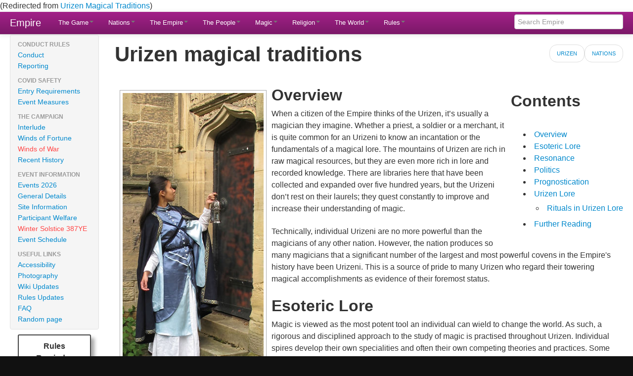

--- FILE ---
content_type: text/html; charset=UTF-8
request_url: https://www.profounddecisions.co.uk/empire-wiki/Urizen_Magical_Traditions
body_size: 51097
content:
<!DOCTYPE html>
<html class="client-nojs" lang="en" dir="ltr">
<head>
<meta charset="UTF-8"/>
<title>Urizen magical traditions - Empire</title>
<script>document.documentElement.className="client-js";RLCONF={"wgBreakFrames":false,"wgSeparatorTransformTable":["",""],"wgDigitTransformTable":["",""],"wgDefaultDateFormat":"dmy","wgMonthNames":["","January","February","March","April","May","June","July","August","September","October","November","December"],"wgRequestId":"00d839fe11c5c9c0877eaef8","wgCSPNonce":false,"wgCanonicalNamespace":"","wgCanonicalSpecialPageName":false,"wgNamespaceNumber":0,"wgPageName":"Urizen_magical_traditions","wgTitle":"Urizen magical traditions","wgCurRevisionId":131840,"wgRevisionId":131840,"wgArticleId":512,"wgIsArticle":true,"wgIsRedirect":false,"wgAction":"view","wgUserName":null,"wgUserGroups":["*"],"wgCategories":["Urizen","Nations"],"wgPageContentLanguage":"en","wgPageContentModel":"wikitext","wgRelevantPageName":"Urizen_magical_traditions","wgRelevantArticleId":512,"wgIsProbablyEditable":false,"wgRelevantPageIsProbablyEditable":false,"wgRestrictionEdit":[],"wgRestrictionMove":[],"wgRedirectedFrom":
"Urizen_Magical_Traditions","wgInternalRedirectTargetUrl":"/empire-wiki/Urizen_magical_traditions"};RLSTATE={"site.styles":"ready","user.styles":"ready","user":"ready","user.options":"loading","skins.imperialwizard.styles":"ready","jquery.tablesorter.styles":"ready","jquery.makeCollapsible.styles":"ready"};RLPAGEMODULES=["mediawiki.action.view.redirect","site","mediawiki.page.ready","jquery.tablesorter","jquery.makeCollapsible","mediawiki.toc","skins.imperialwizard.scripts"];</script>
<script>(RLQ=window.RLQ||[]).push(function(){mw.loader.implement("user.options@12s5i",function($,jQuery,require,module){mw.user.tokens.set({"patrolToken":"+\\","watchToken":"+\\","csrfToken":"+\\"});});});</script>
<link rel="stylesheet" href="/mediawiki-public/load.php?lang=en&amp;modules=jquery.makeCollapsible.styles%7Cjquery.tablesorter.styles%7Cskins.imperialwizard.styles&amp;only=styles"/>
<script async="" src="/mediawiki-public/load.php?lang=en&amp;modules=startup&amp;only=scripts&amp;raw=1"></script>
<meta name="ResourceLoaderDynamicStyles" content=""/>
<link rel="stylesheet" href="/mediawiki-public/load.php?lang=en&amp;modules=site.styles&amp;only=styles"/>
<meta name="generator" content="MediaWiki 1.39.6"/>
<meta name="format-detection" content="telephone=no"/>
<meta name="viewport" content="width=1000"/>
<link rel="icon" href="/favicon.ico"/>
<link rel="search" type="application/opensearchdescription+xml" href="/mediawiki-public/opensearch_desc.php" title="Empire (en)"/>
<link rel="EditURI" type="application/rsd+xml" href="https://www.profounddecisions.co.uk/mediawiki-public/api.php?action=rsd"/>
<link rel="alternate" type="application/atom+xml" title="Empire Atom feed" href="/mediawiki-public/index.php?title=Special:RecentChanges&amp;feed=atom"/>
<link rel="canonical" href="https://www.profounddecisions.co.uk/empire-wiki/Urizen_magical_traditions"/>
</head>
<body class="mediawiki ltr sitedir-ltr mw-hide-empty-elt ns-0 ns-subject page-Urizen_magical_traditions rootpage-Urizen_magical_traditions skin-ImperialWizard action-view"><span class="mw-redirectedfrom">(Redirected from <a href="/mediawiki-public/index.php?title=Urizen_Magical_Traditions&amp;redirect=no" class="mw-redirect" title="Urizen Magical Traditions">Urizen Magical Traditions</a>)</span><div class="navbar navbar-fixed-top"><div class="navbar-inner"><div class="container-fluid"><a class="btn btn-navbar" data-toggle="collapse" data-target=".nav-collapse"><i class="icon-search icon-white"></i></a><a class="brand" href="/empire-wiki/Main_Page">Empire</a><div class="nav-collapse"><form class="pull-right navbar-search" action="/mediawiki-public/index.php" id="searchform"><input type="hidden" value="Special:Search" name="title"/><input type="search" name="search" placeholder="Search Empire" aria-label="Search Empire" autocapitalize="sentences" title="Search Empire [f]" accesskey="f" id="searchInput"/></form><ul class="nav"><li class="dropdown"><a href="#" class="dropdown-toggle" data-toggle="dropdown">The Game<b class="caret"></b></a><ul class="dropdown-menu"><li><a href="/empire-wiki/Live_roleplaying">What is Live Roleplaying?</a><li class="divider"> </li><li class="nav-header">About Empire </li><li><a href="/empire-wiki/The_game">The Game</a><li><a href="/empire-wiki/Costume">Costume</a><li><a href="/empire-wiki/Children">Children</a><li><a href="/empire-wiki/Glossary">Glossary</a><li class="divider"> </li><li class="nav-header">Events </li><li><a href="/empire-wiki/Events">Event List</a><li><a href="/empire-wiki/Steeplechase_LRP_Centre">Event Site</a><li><a href="/empire-wiki/Event_information">Standard Event Details</a><li><a href="/empire-wiki/Sanctioned_events">Sanctioned Events</a><li><a href="/empire-wiki/Accessibility">Accessibility</a><li class="divider"> </li><li class="nav-header">Contact Details </li><li><a href="/empire-wiki/Contact_Profound_Decisions">Contact Us</a><li><a href="/empire-wiki/Feedback">Feedback</a><li><a href="/empire-wiki/Online">Online</a><li><a href="/empire-wiki/Forums_%26_Facebook">Forums & Facebook</a><li class="divider"> </li><li class="nav-header">Crew </li><li><a href="/empire-wiki/Crewing">Crewing</a></ul></li><li class="dropdown"><a href="#" class="dropdown-toggle" data-toggle="dropdown">Nations<b class="caret"></b></a><ul class="dropdown-menu"><li><a href="/empire-wiki/Nation_overview">Overview</a><li class="divider"> </li><li><a href="/empire-wiki/The_Brass_Coast">The Brass Coast</a><li><a href="/empire-wiki/Dawn">Dawn</a><li><a href="/empire-wiki/Highguard">Highguard</a><li><a href="/empire-wiki/Imperial_Orcs">Imperial Orcs</a><li><a href="/empire-wiki/The_League">The League</a><li><a href="/empire-wiki/The_Marches">The Marches</a><li><a href="/empire-wiki/Navarr">Navarr</a><li><a href="/empire-wiki/Urizen">Urizen</a><li><a href="/empire-wiki/Varushka">Varushka</a><li><a href="/empire-wiki/Wintermark">Wintermark</a><li class="divider"> </li><li><a href="/empire-wiki/Nationality">Nationality</a><li><a href="/empire-wiki/Music">Music</a><li class="divider"> </li><li><a href="/empire-wiki/Nation_FAQ">FAQ</a></ul></li><li class="dropdown"><a href="#" class="dropdown-toggle" data-toggle="dropdown">The Empire<b class="caret"></b></a><ul class="dropdown-menu"><li><a href="/empire-wiki/Empire_overview">Overview</a><li class="divider"> </li><li class="nav-header">Imperial Structures </li><li><a href="/empire-wiki/Senate">The Senate</a><li><a href="/empire-wiki/Synod">The Synod</a><li><a href="/empire-wiki/Military_Council">The Military Council</a><li><a href="/empire-wiki/Conclave">The Conclave</a><li><a href="/empire-wiki/Bourse">The Bourse</a><li class="divider"> </li><li><a href="/empire-wiki/The_Throne">The Throne</a><li class="divider"> </li><li><a href="/empire-wiki/The_Academy">The Academy</a><li><a href="/empire-wiki/Imperial_sodality">Imperial Sodalities</a><li class="divider"> </li><li><a href="/empire-wiki/Imperial_law">Imperial Law</a><li><a href="/empire-wiki/Imperial_history">Imperial History</a><li><a href="/empire-wiki/Imperial_elections">Imperial Elections</a><li><a href="/empire-wiki/Recent_history">Recent History</a><li class="divider"> </li><li><a href="/empire-wiki/Sentinel_Gate">The Sentinel Gate</a></ul></li><li class="dropdown"><a href="#" class="dropdown-toggle" data-toggle="dropdown">The People<b class="caret"></b></a><ul class="dropdown-menu"><li class="nav-header">Species </li><li><a href="/empire-wiki/Orc">Orc</a><li class="divider"> </li><li class="nav-header">Lineage</li><li><a href="/empire-wiki/Lineage">Overview</a><li><a href="/empire-wiki/Briar">Briar</a><li><a href="/empire-wiki/Cambion">Cambion</a><li><a href="/empire-wiki/Changeling">Changeling</a><li><a href="/empire-wiki/Draughir">Draughir</a><li><a href="/empire-wiki/Merrow">Merrow</a><li><a href="/empire-wiki/Naga">Naga</a><li class="divider"> </li><li><a href="/empire-wiki/Lineage_and_species_FAQ">FAQ</a></ul></li><li class="dropdown"><a href="#" class="dropdown-toggle" data-toggle="dropdown">Magic<b class="caret"></b></a><ul class="dropdown-menu"><li class="nav-header">Rules </li><li><a href="/empire-wiki/Magical_skills">Magical Skills</a><li><a href="/empire-wiki/Spellcasting">Spellcasting</a><li><a href="/empire-wiki/Rituals">Rituals</a><li><a href="/empire-wiki/Magic_items">Magic Items</a><li><a href="/empire-wiki/Potion">Herbs & Potions</a><li class="divider"> </li><li class="nav-header">Imperial Magic </li><li><a href="/empire-wiki/Ritual_theory">Ritual Theory</a><li><a href="/empire-wiki/Magical_tradition">Magical Traditions</a><li><a href="/empire-wiki/Hearth_magic">Hearth Magic</a></ul></li><li class="dropdown"><a href="#" class="dropdown-toggle" data-toggle="dropdown">Religion<b class="caret"></b></a><ul class="dropdown-menu"><li><a href="/empire-wiki/The_Way">Overview</a><li class="divider"> </li><li class="nav-header">Rules </li><li><a href="/empire-wiki/Religious_skills">Religious Skills</a><li><a href="/empire-wiki/Aura">Aura</a><li><a href="/empire-wiki/Liao">Liao</a><li class="divider"> </li><li class="nav-header">The Seven Virtues </li><li><a href="/empire-wiki/Ambition">Ambition</a><li><a href="/empire-wiki/Courage">Courage</a><li><a href="/empire-wiki/Loyalty">Loyalty</a><li><a href="/empire-wiki/Pride">Pride</a><li><a href="/empire-wiki/Prosperity">Prosperity</a><li><a href="/empire-wiki/Vigilance">Vigilance</a><li><a href="/empire-wiki/Wisdom">Wisdom</a><li class="divider"> </li><li><a href="/empire-wiki/Imperial_Theology">Imperial Theology</a></ul></li><li class="dropdown"><a href="#" class="dropdown-toggle" data-toggle="dropdown">The World<b class="caret"></b></a><ul class="dropdown-menu"><li><a href="/empire-wiki/Maps">Maps</a><li><a href="/empire-wiki/Gazetteer">Gazetteer</a><li class="divider"> </li><li class="nav-header">Cosmology </li><li><a href="/empire-wiki/Eternal">Eternals</a><li><a href="/empire-wiki/Realm">Realms</a><li><a href="/empire-wiki/Regio">Regio</a><li class="divider"> </li><li><a href="/empire-wiki/Barbarian">Barbarians</a><li><a href="/empire-wiki/Foreign_nations">Foreign Nations</a><li class="divider"> </li><li><a href="/empire-wiki/Languages">Languages</a><li class="divider"> </li><li><a href="/empire-wiki/Setting_FAQ">Setting FAQ</a></ul></li><li class="dropdown"><a href="#" class="dropdown-toggle" data-toggle="dropdown">Rules<b class="caret"></b></a><ul class="dropdown-menu"><li class="nav-header">General Rules </li><li><a href="/empire-wiki/Characters">Characters</a><li><a href="/empire-wiki/Playing_the_game">Playing the Game</a><li><a href="/empire-wiki/Referee">Referees & GOD</a><li><a href="/empire-wiki/Safety_overview">Safety</a><li><a href="/empire-wiki/Conduct">Conduct</a><li><a href="/empire-wiki/Downtime">Downtime</a><li class="divider"> </li><li class="nav-header">Core Rules </li><li><a href="/empire-wiki/Combat">Combat</a><li><a href="/empire-wiki/Calls">Calls</a><li><a href="/empire-wiki/Weapons_%26_armour">Weapons & Armour</a><li><a href="/empire-wiki/Magic">Magic</a><li><a href="/empire-wiki/Game_items">Game Items</a><li><a href="/empire-wiki/Stealing">Stealing</a><li><a href="/empire-wiki/Roleplaying_effects">Roleplaying Effects</a><li class="divider"> </li><li class="nav-header">Character Creation </li><li><a href="/empire-wiki/Background">Backgrounds</a><li><a href="/empire-wiki/Skills">Skills</a><li><a href="/empire-wiki/Bands">Bands</a><li><a href="/empire-wiki/Resource">Resource</a><li class="divider"> </li><li class="nav-header">Battles & Monstering </li><li><a href="/empire-wiki/Battles">Battles</a><li><a href="/empire-wiki/Monstering">Monstering</a><li><a href="/empire-wiki/Playing_a_barbarian">Playing a Barbarian</a><li class="divider"> </li><li><a href="/empire-wiki/Rules_update_2026">Rules Update</a><li><a href="/empire-wiki/General_FAQ">FAQ</a></ul></li></ul></div></div></div></div><div id="article" class="container-fluid"><div class="row-fluid"><div id="leftbar" class="span2"><div class="well sidebar-nav"><div class="mw-parser-output"><ul class="nav nav-list">
  <li class="nav-header">Conduct Rules</li>
  <li><a href="/empire-wiki/Conduct" title="Conduct">Conduct</a></li>
  <li><a href="/empire-wiki/Reporting_a_conduct_problem" title="Reporting a conduct problem">Reporting</a></li>
  <li class="nav-header">COVID Safety</li>
  <li><a href="/empire-wiki/Entry_requirements" title="Entry requirements">Entry Requirements</a></li>
  <li><a href="/empire-wiki/COVID_safety" title="COVID safety">Event Measures</a></li>
  <li class="nav-header">The Campaign</li>
  <li><a href="/empire-wiki/387YE_Winter_Solstice_interlude" title="387YE Winter Solstice interlude">Interlude</a></li>
  <li><a href="/empire-wiki/387YE_Winter_Solstice_winds_of_fortune" title="387YE Winter Solstice winds of fortune">Winds of Fortune</a></li>
  <li><a href="/mediawiki-public/index.php?title=387YE_Winter_Solstice_winds_of_war&amp;action=edit&amp;redlink=1" class="new" title="387YE Winter Solstice winds of war (page does not exist)">Winds of War</a></li>
  <li><a href="/empire-wiki/Recent_history" title="Recent history">Recent History</a></li>
  <li class="nav-header">Event Information</li>
  <li><a href="/empire-wiki/Events" title="Events">Events 2026</a></li>
  <li><a href="/empire-wiki/Event_information" title="Event information">General Details</a></li>
  <li><a href="/empire-wiki/Steeplechase_LRP_Centre" title="Steeplechase LRP Centre">Site Information</a></li>
 <li><a href="/empire-wiki/Participant_welfare" title="Participant welfare">Participant Welfare</a></li>
 <li><a href="/mediawiki-public/index.php?title=Winter_Solstice_2026&amp;action=edit&amp;redlink=1" class="new" title="Winter Solstice 2026 (page does not exist)">Winter Solstice 387YE</a></li>
  <li><a href="/empire-wiki/Event_schedule" class="mw-redirect" title="Event schedule">Event Schedule</a></li>
  <li class="nav-header">Useful Links</li>
  <li><a href="/empire-wiki/Accessibility" title="Accessibility">Accessibility</a></li>
  <li><a href="/empire-wiki/Photography" title="Photography">Photography</a></li>
  <li><a href="/empire-wiki/Wiki_Updates" title="Wiki Updates">Wiki Updates</a></li>
  <li><a href="/empire-wiki/Rules_update_2025" title="Rules update 2025">Rules Updates</a></li>
  <li><a href="/empire-wiki/General_FAQ" title="General FAQ">FAQ</a></li>
<li><a href="/empire-wiki/Special:Random" title="Special:Random">Random page</a></li>
</ul>
<div style="float:right; width: 100%; clear: right;"><div class="center" style="width: auto; margin-left: auto; margin-right: auto;">
<div class="box"><div class="box-inner"><b>Rules Reminder</b><br />You must avoid hitting the groin, neck, or head. See the <a href="/empire-wiki/Event_safety" title="Event safety">event safety</a> page for more information.<br /><small><a href="/empire-wiki/Rules_reminder" title="Rules reminder">Previous rules reminders</a></small></div></div></div></div></div></div></div><div class="span10"><div id="pageCategories"><ul class="pager"><li><a href="/empire-wiki/Category:Urizen" title="Category:Urizen">Urizen</a></li><li><a href="/mediawiki-public/index.php?title=Category:Nations&amp;action=edit&amp;redlink=1" class="new" title="Category:Nations (page does not exist)">Nations</a></li></ul></div><div class="row-fluid"><div id="page-title" class="page-header"><h1>Urizen magical traditions<small></small></h1></div><!-- end page-header --></div><div class="row-fluid"><div id="mw-content-text" class="mw-body-content mw-content-ltr" lang="en" dir="ltr"><div class="mw-parser-output"><div class="captioned-image captioned-image-left"><a href="/empire-wiki/File:Urizen-0359.JPG" class="image" title="An Intriguing Puzzle"><img alt="An Intriguing Puzzle" src="/mediawiki-public/images/thumb/5/59/Urizen-0359.JPG/285px-Urizen-0359.JPG" decoding="async" width="285" height="598" srcset="/mediawiki-public/images/5/59/Urizen-0359.JPG 1.5x" /></a><div class="caption">Costume by <a href="http://costumemercenary.blogspot.co.uk/p/costumes-for-empire.html" rel="nofollow" class="external text">Costume Mercenary<i class="icon-share-alt"></i></a></div></div>
<div id="toc" class="toc" role="navigation" aria-labelledby="mw-toc-heading"><input type="checkbox" role="button" id="toctogglecheckbox" class="toctogglecheckbox" style="display:none" /><div class="toctitle" lang="en" dir="ltr"><h2 id="mw-toc-heading">Contents</h2><span class="toctogglespan"><label class="toctogglelabel" for="toctogglecheckbox"></label></span></div>
<ul>
<li class="toclevel-1 tocsection-1"><a href="#Overview"><span class="tocnumber">1</span> <span class="toctext">Overview</span></a></li>
<li class="toclevel-1 tocsection-2"><a href="#Esoteric_Lore"><span class="tocnumber">2</span> <span class="toctext">Esoteric Lore</span></a></li>
<li class="toclevel-1 tocsection-3"><a href="#Resonance"><span class="tocnumber">3</span> <span class="toctext">Resonance</span></a></li>
<li class="toclevel-1 tocsection-4"><a href="#Politics"><span class="tocnumber">4</span> <span class="toctext">Politics</span></a></li>
<li class="toclevel-1 tocsection-5"><a href="#Prognostication"><span class="tocnumber">5</span> <span class="toctext">Prognostication</span></a></li>
<li class="toclevel-1 tocsection-6"><a href="#Urizen_Lore"><span class="tocnumber">6</span> <span class="toctext">Urizen Lore</span></a>
<ul>
<li class="toclevel-2 tocsection-7"><a href="#Rituals_in_Urizen_Lore"><span class="tocnumber">6.1</span> <span class="toctext">Rituals in Urizen Lore</span></a></li>
</ul>
</li>
<li class="toclevel-1"><a href="#Further_Reading"><span class="tocnumber">7</span> <span class="toctext">Further Reading</span></a></li>
</ul>
</div>

<h2><span class="mw-headline" id="Overview">Overview</span></h2>
<p>When a citizen of the Empire thinks of the Urizen, it’s usually a magician they imagine. Whether a priest, a soldier or a merchant, it is quite common for an Urizeni to know an incantation or the fundamentals of a magical lore. The mountains of Urizen are rich in raw magical resources, but they are even more rich in lore and recorded knowledge. There are libraries here that have been collected and expanded over five hundred years, but the Urizeni don’t rest on their laurels; they quest constantly to improve and increase their understanding of magic.
</p><p>Technically, individual Urizeni are no more powerful than the magicians of any other nation. However, the nation produces so many magicians that a significant number of the largest and most powerful covens in the Empire's history have been Urizeni. This is a source of pride to many Urizen who regard their towering magical accomplishments as evidence of their foremost status. 
</p>
<h2><span class="mw-headline" id="Esoteric_Lore">Esoteric Lore</span></h2>
<p>Magic is viewed as the most potent tool an individual can wield to change the world. As such, a rigorous and disciplined approach to the study of magic is practised throughout Urizen. Individual spires develop their own specialities and often their own competing theories and practices. Some spires jealously guard their secrets, but many publish books and treatises detailing their ideas and their research. Debates and arguments between scholars are common — while the core ideas of magic are settled, Urizen magicians can still find much to argue about. Not just the nature of magic and reality, but the application of the arcane arts to the wider world.
</p><p>Individual spires and even magicians also pursue their own research, looking to develop their own theories of magic. Many of the theories proposed by Urizen magicians are truly esoteric. Seventh realm theory (the belief in a seventh realm of magic, perhaps related to the spirit); mirrored realm theory (the theory that there are four 'spiritual and mental' magical realms that are counterparts to the 'physical' realms of Spring, Summer, Autumn, and Winter); internal realm theory (the theory that the realms somehow exist within the shared consciousness of mortals rather than as separate magical realms outside the mundane); human eternal theory (the theory that the mundane realm is just another realm, and that humans are in some way the eternals of this realm); splintered realm theory (the theory that there is only a single magical realm but the perception of mortal magicians is so limited they divide it up into a spectrum of six separate realms). Even within the more popular theories there are disagreements and sub-theories that see any gathering of Urizen magicians become potentially fractious and argumentative.
</p>
<div class="captioned-image captioned-image-right"><a href="/empire-wiki/File:Physick.jpeg" class="image"><img alt="Physick.jpeg" src="/mediawiki-public/images/thumb/3/3a/Physick.jpeg/600px-Physick.jpeg" decoding="async" width="600" height="400" srcset="/mediawiki-public/images/thumb/3/3a/Physick.jpeg/900px-Physick.jpeg 1.5x, /mediawiki-public/images/3/3a/Physick.jpeg 2x" /></a><div class="caption">The Urizen are often seen engaging in considered debate.</div></div>
<p>Much of this esoteric lore and a fascination with it is peculiar to Urizen. The fact that the majority of it is pure conjecture tends to limit the interest of magicians from other nations are who more concerned with the practical consequences of magic. But the Urizen understand that only by pushing the boundaries of what is understood can new ideas be discovered. They strive to approach problems from a new angle aiming to avoid becoming hidebound or limited in their understanding. Even if Urizen magicians accept that the ideas are flawed, most enjoy the lively exchange of ideas, considering them the ideal way to train the mind to be able to better grasp the metaphysical.
</p><p>The Urizen magicians that are most interested in pushing the boundaries of magic are usually called <a href="/empire-wiki/Stargazer" title="Stargazer">stargazers</a>. These mages often have less interest in politics, preferring to devote their time to the study of magic; not just for the power it grants, but so that they can understand both it and the complex laws that govern it. They tend to be fascinated by esoteric lore and engage in research and experiments seeking to advance understanding and exceed the known limits of magic. They are particularly interested in resonance and its application to the most powerful rituals ever created.
</p>
<h2><span class="mw-headline" id="Resonance">Resonance</span></h2>
<p>Each of the six magical realms has a set of known properties or ideals with which they resonate. A good understanding of the resonance and dissonance of each realm is essential for anyone who seeks to create new rituals. For example, Spring magic abounds with life and energy, so it is easy to use magic of that realm to enervate and heal. The mental and spiritual effects caused by rituals are fundamentally linked to this resonance — the Spring ritual <a href="/empire-wiki/Fire_in_the_Blood" title="Fire in the Blood">Fire in the Blood</a> grants a magician enhanced mastery of Spring magic, but the resonance of the realm also makes it difficult for them to control their temper. 
</p><p>Some Urizen magicians claim that this resonance occurs in the mortal realm as well as in the magical realms; that it is the physical mechanism that transmits the forces involved in the <a href="/empire-wiki/Net_of_the_Heavens" title="Net of the Heavens">Net of the Heavens</a>. When a person responds to some event, their actions may cause others around them to react in a similar manner. The stronger the resonance, the greater this associated response. In prosaic terms, a node in the Net of the Heavens is pivotal because of how keenly the nodes that are linked to it resonate in sympathy with it.
</p><p>Those who accept this view argue that the Empire itself is the prime node in the Net of the Heavens, the one that fundamentally moves all others. Experience has shown that the most powerful rituals that target this key node cause everyone in the Empire to resonate with the magic of that realm. The direct effects of such a ritual might be predictable and well understood, but the consequences of causing so many people to be influenced by the magic of one realm as they resonate in sympathy with are too complex and chaotic to forecast. Those who are suspicious of the influence of the realms on the mortal world often question the wisdom of casting such rituals.
</p><p>The stargazers maintain that the realms can be a positive influence on the world, but only so long as no one realm dominates the others. All six realms possess qualities that are valuable, especially in moderation. Many stargazers perform experiments designed to create balance between the influence of the realms, or to highlight positive elements rather than negative. The ultimate goal is to create a fabled state they variously call “celestial harmony” or “the <a href="/empire-wiki/Stargazer#Resonance_and_the_Omnihedron" title="Stargazer">omnihedron</a>” that will help usher in a state of perfection on the mortal realm.
</p>
<div class="captioned-image captioned-image-right"><a href="/empire-wiki/File:Studious_Phoenix.jpg" class="image"><img alt="Studious Phoenix.jpg" src="/mediawiki-public/images/thumb/8/8c/Studious_Phoenix.jpg/350px-Studious_Phoenix.jpg" decoding="async" width="350" height="525" srcset="/mediawiki-public/images/thumb/8/8c/Studious_Phoenix.jpg/525px-Studious_Phoenix.jpg 1.5x, /mediawiki-public/images/8/8c/Studious_Phoenix.jpg 2x" /></a><div class="caption">Knowledge is power, and power is to be wielded.</div></div>
<h2><span class="mw-headline" id="Politics">Politics</span></h2>
<p>Most Urizen regard the <a href="/empire-wiki/Conclave" title="Conclave">Conclave</a> as the most important political arena in the Empire, a reflection of the importance which the nation places on magic. The key Imperial positions, the <a href="/empire-wiki/Archmage" title="Archmage">archmage</a> and the <a href="/empire-wiki/Grandmaster" title="Grandmaster">grandmaster</a> both control access to vital magical resources. The grandmaster of each <a href="/empire-wiki/Conclave_order" title="Conclave order">order</a> has <a href="/empire-wiki/Grandmaster#Funding_the_Order" title="Grandmaster">ready access</a> to <a href="/empire-wiki/Game_items#Mana_Crystals" title="Game items">crystal mana</a> and wields <a href="/empire-wiki/Grandmaster#Powers" title="Grandmaster">crucial political powers</a> within the Conclave. Each <a href="/empire-wiki/Archmage" title="Archmage">archmage</a> has access to <a href="/empire-wiki/Archmage#Regalia_of_the_Archmage" title="Archmage">unique magical tools</a> and the ability to <a href="/empire-wiki/Archmage#Plenipotentiary" title="Archmage">treat with</a> the <a href="/empire-wiki/Eternal" title="Eternal">eternals</a> on an equal footing. 
</p><p>Many Urizen see politics and magic as similar in approach and inherently complimentary. They are similar in the sense that carefully chosen words and gestures, a strong will and a keen intellect allow one to achieve results far beyond what one could achieve using only one's body. They are complimentary in the way they work; magic is notoriously unreliable at influencing hearts and minds, but a charismatic speaker can achieve incredible results without using the tiniest bit of actual magic. By contrast, words of magic can achieve things persuasion alone can never accomplish, raising a storm, calling down an avalanche, or raising a devastating flood.
</p><p>The <a href="/empire-wiki/Mage" title="Mage">magi</a>, the political magicians of Urizen, warn that the only leverage the Urizen have to persuade other members of the Empire to support them is their magic. They point out that while the Urizeni are the most powerful magicians in the Empire — magic is the only area in which the Urizeni are preeminent. They will never have large armies to rival the Imperial Orcs, Dawn, Wintermark or the Marches. They don't have economic wealth or rich resources to rival Varushka, the League, or the Coast. According to the magi, if the Urizeni don't use their magic to advance their political goals then they will suffer as other more politically active nations put their own agendas first in the Military Council, Senate and Synod.
</p>
<h2><span class="mw-headline" id="Prognostication">Prognostication</span></h2>
<p>While the magicians of Urizen pursue <a href="/empire-wiki/Arete" title="Arete">excellence</a> in all six of the realms of magic, there is little doubt that they are best known for their consummate skill with <a href="/empire-wiki/Day_magic" title="Day magic">Day magic</a>. The <a href="#resonance">resonances</a> of the Day realm complement the Urizen fascination with <a href="/empire-wiki/Day_magic#Mastery" title="Day magic">mastery</a>, <a href="/empire-wiki/Day_magic#Focus" title="Day magic">philosophy</a>, and the <a href="/empire-wiki/Day_magic#Revelation" title="Day magic">thirst for knowledge</a>. There are many <a href="/empire-wiki/Regio" title="Regio">regios</a> in Urizen, but scholars have noted that there are significantly more aligned with the Day realm than any other, especially in the high mountains. There's a long history of cordial relations between the eternals of the Day realm — especially <a href="/empire-wiki/Phaleron" title="Phaleron">Phaleron</a>, <a href="/empire-wiki/Kimus" title="Kimus">Kimus</a>, and <a href="/empire-wiki/Leviathan" title="Leviathan">Leviathan</a> — and the magicians of Urizen.
</p><p>Regardless of what realms they master, most magicians appreciate the value of divination — using their magic to expand their understanding so that they can pick the ideal course of action. The <a href="/empire-wiki/Seer" title="Seer">seers</a> are the best known proponents of the practice of prognostication — the art of using magic to uncover information and then applying what has been learned. This approach has application at every level of society, whether using the <a href="/empire-wiki/Eyes_of_the_Sun_and_Moon" title="Eyes of the Sun and Moon">Eyes of the Sun and Moon</a> to determine the relative strengths of opposing armies, or consulting an augury such as <a href="/empire-wiki/Signs_and_Portents" title="Signs and Portents">Signs and Portents</a> for warnings about potential threats before they become obvious.
</p>
<div style="float:right; width: 400px; clear: right;">
<div class="captioned-image captioned-image-right"><a href="/empire-wiki/File:LibraryArt.jpg" class="image" title="&quot;Silent Archives&quot; artist unknown. Part of the Sunspire collection, auctioned in 125YE to raise funds for the construction of the Halls of Knowledge. Last known to be in the possession of a Hakima coven in Anduz prior to the Lasambrian orc invasion."><img alt="&quot;Silent Archives&quot; artist unknown. Part of the Sunspire collection, auctioned in 125YE to raise funds for the construction of the Halls of Knowledge. Last known to be in the possession of a Hakima coven in Anduz prior to the Lasambrian orc invasion." src="/mediawiki-public/images/thumb/d/de/LibraryArt.jpg/400px-LibraryArt.jpg" decoding="async" width="400" height="542" srcset="/mediawiki-public/images/thumb/d/de/LibraryArt.jpg/600px-LibraryArt.jpg 1.5x, /mediawiki-public/images/d/de/LibraryArt.jpg 2x" /></a><div class="caption">The completion of the <a href="/empire-wiki/Morrow#Canterspire" title="Morrow">Grand Library of Canterspire</a> is the lynchpin around which Urizen lore is built.</div></div></div>
<h2><span class="mw-headline" id="Urizen_Lore">Urizen Lore</span></h2>
<p>Urizen lore (named in the same manner as <a href="/empire-wiki/Formulaic_ritual#Imperial_Lore_and_the_Ritual_List" title="Formulaic ritual">Imperial lore</a>) is a special body of magical knowledge supported with the assistance of the <a href="/empire-wiki/Eternal" title="Eternal">eternal</a> <a href="/empire-wiki/Phaleron" title="Phaleron">Phaleron</a>. It functions in a very similar manner to Imperial lore, but only citizens of Urizen can master the rituals contained within it. Even if an individual Urizen magician has not mastered one of these rituals, they may still perform it, just as any other Imperial citizen can perform a ritual that is part of <a href="/empire-wiki/Rituals#Imperial_Lore" title="Rituals">Imperial lore</a>.
</p><p>The lynchpin of Urizen lore is the <a href="/empire-wiki/Morrow#Canterspire" title="Morrow">Grand Library of Canterspire</a>, a magical library in <a href="/empire-wiki/Morrow" title="Morrow">Morrow</a> that is operated by the <a href="/empire-wiki/Eternal" title="Eternal">eternals</a> of the Celestial Library in conjunction with the people of Urizen.
</p><p>Adding a ritual to Urizen lore requires the <a href="/empire-wiki/Ritual_text" class="mw-redirect" title="Ritual text">ritual text</a> to be the target of the <a href="/empire-wiki/The_way_that_the_sunshine_gleams#A_New_Archives" title="The way that the sunshine gleams">Gift of Knowledge</a> ritual. Rather than being returned to the caster, the ritual is added to the body of Urizen lore and becomes available to every Urizen magician following the summit where the ritual is added to lore.
</p><p>It is not possible for the <a href="/empire-wiki/Conclave" title="Conclave">Conclave</a> to use a <a href="/empire-wiki/Declaration" title="Declaration">declaration</a> of <a href="/empire-wiki/Dissemination" title="Dissemination">dissemination</a> or <a href="/empire-wiki/Imperial_lore" title="Imperial lore">Imperial lore</a> to affect a ritual that is part of Urizen lore, nor is it possible to either remove a ritual from Urizen lore, nor to recover the ritual text once it has been added to the body of knowledge.
</p><p>A former Urizen citizen who leaves the nation loses access to rituals that are part of Urizen lore; they can be replaced using the normal process of changing mastery.
</p>
<h3><span class="mw-headline" id="Rituals_in_Urizen_Lore">Rituals in Urizen Lore</span></h3>
<table class="wikitable mw-collapsed mw-collapsible sortable"><tbody><tr><th>Ritual</th><th>Explanation</th><th>Realm</th><th>Magnitude</th></tr>
<tr><td><a href="/empire-wiki/Good_Green_Oak" title="Good Green Oak">Good Green Oak</a></td><td>Grants one rank of endurance for a season</td><td>Spring</td><td>6</td>
</tr><tr><td><a href="/empire-wiki/Wellspring_of_the_High_Peak" title="Wellspring of the High Peak">Wellspring of the High Peak</a></td><td>Trades measures of ambergelt with an eternal to produce Spring vis</td><td>Spring</td><td>6</td>
</tr><tr><td><a href="/empire-wiki/A_Goblet_of_Stars" title="A Goblet of Stars">A Goblet of Stars</a></td><td>Enchants a physick with the ability to use any healing herb as if it were true vervain</td><td>Spring</td><td>8</td>
</tr><tr><td><a href="/empire-wiki/Fountain%27s_Bounty" title="Fountain&#39;s Bounty">Fountain's Bounty</a></td><td>Enchants a mana site to produce additional herbs, forest materials, and money</td><td>Spring</td><td>12</td>
</tr><tr><td><a href="/empire-wiki/Woven_Strands_of_Life" title="Woven Strands of Life">Woven Strands of Life</a></td><td>Transforms a mana site into a herb garden for a season that receives additional production</td><td>Spring</td><td>14</td>
</tr><tr><td><a href="/empire-wiki/Aspect_of_the_Mountain" title="Aspect of the Mountain">Aspect of the Mountain</a></td><td>Grants a significant increase to the strength of a military unit when taking a guarding action.</td><td>Summer</td><td>20</td>
</tr><tr><td><a href="/empire-wiki/Raise_the_Dragonsworn_Cohort" title="Raise the Dragonsworn Cohort">Raise the Dragonsworn Cohort</a></td><td>Provides a powerful military unit for a season in return for a mine</td><td>Summer</td><td>20</td>
</tr><tr><td><a href="/empire-wiki/Vital_Strength_of_the_Earth" title="Vital Strength of the Earth">Vital Strength of the Earth</a></td><td>Grants additional power to uses of the unstoppable and relentless skills while touching earth or stone</td><td>Summer</td><td>28</td>
</tr><tr><td><a href="/empire-wiki/Crown_of_Phoenix_Fire" title="Crown of Phoenix Fire">Crown of Phoenix Fire</a></td><td>Grants two ranks of endurance to a group for a season</td><td>Summer</td><td>32</td>
</tr><tr><td><a href="/empire-wiki/Hook_of_the_Hoarfrost_Guardian" title="Hook of the Hoarfrost Guardian">Hook of the Hoarfrost Guardian</a></td><td>Grants four strikedowns a day with a pole-arm for a season</td><td>Summer</td><td>40</td>
</tr><tr><td><a href="/empire-wiki/Swords_in_the_Noonday_Sun" title="Swords in the Noonday Sun">Swords in the Noonday Sun</a></td><td>Enchants a campaign army granting soldiers supernatural prowess</td><td>Summer</td><td>80</td>
</tr><tr><td><a href="/empire-wiki/Stone%27s_Unyielding_Defiance" title="Stone&#39;s Unyielding Defiance">Stone's Unyielding Defiance</a></td><td>Enchants a fortification, repairing it and increasing the combat strength by 1,500 for a season</td><td>Summer</td><td>120</td>
</tr><tr><td><a href="/empire-wiki/Ethereal_Courier" title="Ethereal Courier">Ethereal Courier</a></td><td>Send a specially prepared package to a named individual in a known location</td><td>Autumn</td><td>10</td>
</tr><tr><td><a href="/empire-wiki/Net_of_Gossamer_Chains" title="Net of Gossamer Chains">Net of Gossamer Chains</a></td><td>Enchants a congregation to provide 3 autumn <a href="/empire-wiki/Vis" title="Vis">vis</a></td><td>Autumn</td><td>14</td>
</tr><tr><td><a href="/empire-wiki/Quick_Study" title="Quick Study">Quick Study</a></td><td>Enchants a college of magic to speed codification of rituals</td><td>Autumn</td><td>42</td>
</tr><tr><td><a href="/empire-wiki/Eyes_of_the_Hills" title="Eyes of the Hills">Eyes of the Hills</a></td><td>Enchants a campaign army changing its quality and granting supernatural ability to defend a territory with hills</td><td>Autumn</td><td>80</td>
</tr><tr><td style="white-space:nowrap;"><a href="/empire-wiki/Chalice_of_Callidius" title="Chalice of Callidius">Chalice of Callidius</a></td><td>Allows a magician to gain extra personal mana when consuming something that restores mana..</td><td>Winter</td><td>14</td>
</tr><tr><td><a href="/empire-wiki/Chastise_the_Foolish" title="Chastise the Foolish">Chastise the Foolish</a></td><td>Curses a target making them unable to use religious skills for a year</td><td>Winter</td><td>20</td>
</tr><tr><td><a href="/empire-wiki/Peregrine_and_Ichimos" title="Peregrine and Ichimos">Peregrine and Ichimos</a></td><td>Enchants a military unit to grant additional two additional ranks when taking a guarding action.</td><td>Day</td><td>10</td>
</tr><tr><td><a href="/empire-wiki/Blades_of_Clear_Sight" title="Blades of Clear Sight">Blades of Clear Sight</a></td><td>Enchants a character who has the Weapon master skill to call IMPALE three times per day</td><td>Day</td><td>14</td>
</tr><tr><td><a href="/empire-wiki/Irresistible_Stance_of_Force_and_Focus" title="Irresistible Stance of Force and Focus">Irresistible Stance of Force and Focus</a></td><td>Enchants a magician to allow them to cast REPEL four times a day</td><td>Day</td><td>14</td>
</tr><tr><td><a href="/empire-wiki/Arete_and_the_Fields_of_War" title="Arete and the Fields of War">Arete and the Fields of War</a></td><td>Enchants a warrior with various abilities dependent on weapons and armour</td><td>Day</td><td>16</td>
</tr><tr><td><a href="/empire-wiki/A_Perfect_Moment" title="A Perfect Moment">A Perfect Moment</a></td><td>Enchants a character granting them the marksman skill for a season</td><td>Day</td><td>22</td>
</tr><tr><td><a href="/empire-wiki/Guardian_Gate" title="Guardian Gate">Guardian Gate</a></td><td>Enchants a fortification to gather information about a territory and impede spy networks</td><td>Day</td><td>80</td>
</tr><tr><td><a href="/empire-wiki/The_Certainty_of_Doubt" title="The Certainty of Doubt">The Certainty of Doubt</a></td><td>Curses a character so that any congregation they control provides half as much liao and votes for a year</td><td>Night</td><td>16</td>
</tr><tr><td><a href="/empire-wiki/Mirror_of_Perfection" title="Mirror of Perfection">Mirror of Perfection</a></td><td>Upgrade a mana site with ilium</td><td>Night</td><td>30</td>
</tr><tr><td><a href="/empire-wiki/Flame_and_the_Flood" title="Flame and the Flood">Flame and the Flood</a></td><td>Upgrade a forest with ilium</td><td>Night</td><td>30</td>
</tr><tr><td><a href="/empire-wiki/An_Echo_of_Songs" title="An Echo of Songs">An Echo of Songs</a></td><td>Upgrade a mine with ilium</td><td>Night</td><td>30</td>
</tr><tr><td><a href="/empire-wiki/The_Stargazer%27s_Astrolabe" title="The Stargazer&#39;s Astrolabe">The Stargazer's Astrolabe</a></td><td>Grants a magician the ability to repeatedly use detect magic</td><td>Night</td><td>8</td>
</tr><tr><td><a href="/empire-wiki/Treacher%27s_Quill" title="Treacher&#39;s Quill">Treacher's Quill</a></td><td>Sends a message to the eternal Agramant</td><td>Winter</td><td>2</td>
</tr><tr><td><a href="/empire-wiki/Mark_of_Agramant" title="Mark of Agramant">Mark of Agramant</a></td><td>Places an enduring magical mark on a target that can only be detected with detect magic</td><td>Winter</td><td>4</td>
</tr><tr><td><a href="/empire-wiki/The_Crimson_Feast" title="The Crimson Feast">The Crimson Feast</a></td><td>With Agramant's aid, target gains three ranks of endurance for a season.</td><td>Winter</td><td>15</td>
</tr><tr><td><a href="/empire-wiki/Unleash_the_Beasts_Within" title="Unleash the Beasts Within">Unleash the Beasts Within</a></td><td>With Agramants aid, grants an additional three ranks to a military unit that takes a campaigning action</td><td>Winter</td><td>16</td>
</tr><tr><td><a href="/empire-wiki/Thirst_of_the_Devourer" title="Thirst of the Devourer">Thirst of the Devourer</a></td><td>With Agramant's aid, grants a target the ability to heal themselves when they successfully deliver an IMPALE</td><td>Winter</td><td>24</td>
</tr><tr><td><a href="/empire-wiki/Loosen_the_Shackles" title="Loosen the Shackles">Loosen the Shackles</a></td><td>Summons the power of Agramant to enchant a campaign army, granting murderous hunger.</td><td>Winter</td><td>120</td>
</tr><tr><td><a href="/empire-wiki/Silence_of_the_Bronze_Bell" title="Silence of the Bronze Bell">Silence of the Bronze Bell</a></td><td>Grants a character with the dedicate skill the ability to remove auras with additional potency</td><td>Winter</td><td>12</td>
</tr><tr><td><a href="/empire-wiki/A_Light_That_Moves" title="A Light That Moves">A Light That Moves</a></td><td>Enchants a congregation for a season so that it provides additional votes and liao at the next summit</td><td>Day</td><td>18</td>
</tr><tr><td><a href="/empire-wiki/Resolution_of_Falling_Stars" title="Resolution of Falling Stars">Resolution of Falling Stars</a></td><td>Grants a magician the ability to overcome roleplaying effects by spending personal mana</td><td>Day</td><td>6</td>
</tr></tbody></table>
<p>This table summarises the rituals that have been placed in Urizen lore.
</p>
<h2><span class="mw-headline" id="Further_Reading">Further Reading</span></h2>
<p><span style="font-size: 1.2em; font-weight: bold;">Core Brief</span><br />
</p>
<ul><li><a href="/empire-wiki/Urizen" title="Urizen">Introduction</a></li>
<li><a href="/empire-wiki/Urizen_people" title="Urizen people">The people</a></li>
<li><a href="/empire-wiki/Urizen_culture_and_customs" title="Urizen culture and customs">Culture and customs</a></li>
<li><a href="/empire-wiki/Urizen_look_and_feel" title="Urizen look and feel">Look and feel</a></li></ul>
<p><span style="font-size: 1.2em; font-weight: bold;">Additional Information</span><br />
</p>
<ul><li><a href="/empire-wiki/Urizen_history" title="Urizen history">History</a></li>
<li><a href="/empire-wiki/Urizen_leadership" title="Urizen leadership">Leadership</a></li>
<li><a href="/empire-wiki/Urizen_economic_interests" title="Urizen economic interests">Economic interests</a></li>
<li><a href="/empire-wiki/Urizen_military_concerns" title="Urizen military concerns">Military concerns</a></li>
<li><a href="/empire-wiki/Urizen_religious_beliefs" title="Urizen religious beliefs">Religious beliefs</a></li>
<li><a class="mw-selflink selflink">Magical traditions</a></li>
<li><a href="/empire-wiki/Urizen_hearth_magic" title="Urizen hearth magic">Hearth magic</a></li>
<li><a href="/empire-wiki/Urizen_people#Archetypes" title="Urizen people">Archetypes</a></li>
<li><a href="/empire-wiki/Urizen_territories" title="Urizen territories">Territories</a></li>
<li><a href="/empire-wiki/Urizen_children" title="Urizen children">Children</a></li>
<li><a href="/empire-wiki/Urizen_music" title="Urizen music">Music</a></li>
<li><a href="/empire-wiki/Urizen_groups" title="Urizen groups">Groups</a></li>
<li><a href="/empire-wiki/Urizen_Egregore" title="Urizen Egregore">Egregore</a></li></ul>
<!-- 
NewPP limit report
Cached time: 20260131110609
Cache expiry: 86400
Reduced expiry: false
Complications: [show‐toc]
CPU time usage: 0.014 seconds
Real time usage: 0.015 seconds
Preprocessor visited node count: 158/1000000
Post‐expand include size: 1961/2097152 bytes
Template argument size: 686/2097152 bytes
Highest expansion depth: 3/100
Expensive parser function count: 0/100
Unstrip recursion depth: 0/20
Unstrip post‐expand size: 0/5000000 bytes
-->
<!--
Transclusion expansion time report (%,ms,calls,template)
100.00%    1.573      1 -total
 50.41%    0.793      4 Template:CaptionedImage
 41.25%    0.649      1 Template:Urizen_Links
-->
</div></div><div class="printfooter">
Retrieved from "<a dir="ltr" href="https://www.profounddecisions.co.uk/mediawiki-public/index.php?title=Urizen_magical_traditions&amp;oldid=131840">https://www.profounddecisions.co.uk/mediawiki-public/index.php?title=Urizen_magical_traditions&amp;oldid=131840</a>"</div>
<hr/><small></small></div></div></div></div><div id="footer" class="container-fluid"><div class="mw-parser-output"><div class="row-fluid">
<div class="span4">
<h1><span class="mw-headline" id="Profound_Decisions">Profound Decisions</span><span class="mw-editsection"><span class="mw-editsection-bracket">[</span><a href="/mediawiki-public/index.php?title=Imperial:Footer&amp;action=edit&amp;section=1" class="hidden" title="Edit section: Profound Decisions">edit</a><span class="mw-editsection-divider"> | </span><a href="/mediawiki-public/index.php?title=Imperial:Footer&amp;action=edit&amp;section=1" class="icon-edit" title="Imperial:Footer" aria-hidden="true"></a><span class="mw-editsection-divider"> | </span><a href="/mediawiki-public/index.php?title=Imperial:Footer&amp;action=view&amp;section=0" class="icon-arrow-up" title="Imperial:Footer" aria-hidden="true"></a><span class="mw-editsection-bracket">]</span></span></h1>
<ul><li><a href="https://www.profounddecisions.co.uk/" rel="nofollow" class="external text">PD Website<i class="icon-share-alt"></i></a></li>
<li><a href="https://www.profounddecisions.co.uk/event/tickets" rel="nofollow" class="external text">Booking<i class="icon-share-alt"></i></a></li>
<li><a href="/empire-wiki/Contact_Profound_Decisions" title="Contact Profound Decisions">Contact us</a></li></ul>
</div>
<div class="span4">
<h1><span class="mw-headline" id="Community">Community</span><span class="mw-editsection"><span class="mw-editsection-bracket">[</span><a href="/mediawiki-public/index.php?title=Imperial:Footer&amp;action=edit&amp;section=1" class="hidden" title="Edit section: Community">edit</a><span class="mw-editsection-divider"> | </span><a href="/mediawiki-public/index.php?title=Imperial:Footer&amp;action=edit&amp;section=1" class="icon-edit" title="Imperial:Footer" aria-hidden="true"></a><span class="mw-editsection-divider"> | </span><a href="/mediawiki-public/index.php?title=Imperial:Footer&amp;action=view&amp;section=0" class="icon-arrow-up" title="Imperial:Footer" aria-hidden="true"></a><span class="mw-editsection-bracket">]</span></span></h1>
<ul><li><a href="https://www.facebook.com/pages/Empire-LRP/136575943105061" rel="nofollow" class="external text">Empire Facebook Page<i class="icon-share-alt"></i></a></li>
<li><a href="https://forums.profounddecisions.co.uk/" rel="nofollow" class="external text">Empire Forums<i class="icon-share-alt"></i></a></li>
<li><a href="https://profounddecisionsltd.podbean.com" rel="nofollow" class="external text">Empire Podcasts<i class="icon-share-alt"></i></a></li>
<li><a href="https://www.youtube.com/user/ProfoundDecisionsLRP" rel="nofollow" class="external text">Youtube Channel<i class="icon-share-alt"></i></a></li></ul>
</div>
<div class="span4">
<h1><span class="mw-headline" id="Wiki_Editors">Wiki Editors</span><span class="mw-editsection"><span class="mw-editsection-bracket">[</span><a href="/mediawiki-public/index.php?title=Imperial:Footer&amp;action=edit&amp;section=1" class="hidden" title="Edit section: Wiki Editors">edit</a><span class="mw-editsection-divider"> | </span><a href="/mediawiki-public/index.php?title=Imperial:Footer&amp;action=edit&amp;section=1" class="icon-edit" title="Imperial:Footer" aria-hidden="true"></a><span class="mw-editsection-divider"> | </span><a href="/mediawiki-public/index.php?title=Imperial:Footer&amp;action=view&amp;section=0" class="icon-arrow-up" title="Imperial:Footer" aria-hidden="true"></a><span class="mw-editsection-bracket">]</span></span></h1>
<ul><li><a href="/empire-wiki/Special:UserLogin" title="Special:UserLogin">Login</a></li>
<li><a href="/empire-wiki/Special:Upload" title="Special:Upload">Upload File</a></li>
<li><a href="/empire-wiki/Special:ListFiles" title="Special:ListFiles">List Files</a></li>
<li><a href="/empire-wiki/Special:RecentChanges" title="Special:RecentChanges">Recent Changes</a></li>
<li><a href="/empire-wiki/Style_guide" title="Style guide">Style guide</a></li></ul>
</div>
</div>
<hr />
<p><small>Skin by Ian and <a href="http://twitter.github.com/bootstrap/" rel="nofollow" class="external text">Bootstrap<i class="icon-share-alt"></i></a>. Built on <a href="https://mediawiki.org" rel="" class="external text">MediaWiki<i class="icon-share-alt"></i></a>.<br /><a href="/empire-wiki/Terms_and_conditions" title="Terms and conditions">Terms and conditions</a></small>
</p></div></div><script>(RLQ=window.RLQ||[]).push(function(){mw.config.set({"wgPageParseReport":{"limitreport":{"cputime":"0.014","walltime":"0.015","ppvisitednodes":{"value":158,"limit":1000000},"postexpandincludesize":{"value":1961,"limit":2097152},"templateargumentsize":{"value":686,"limit":2097152},"expansiondepth":{"value":3,"limit":100},"expensivefunctioncount":{"value":0,"limit":100},"unstrip-depth":{"value":0,"limit":20},"unstrip-size":{"value":0,"limit":5000000},"timingprofile":["100.00%    1.573      1 -total"," 50.41%    0.793      4 Template:CaptionedImage"," 41.25%    0.649      1 Template:Urizen_Links"]},"cachereport":{"timestamp":"20260131110609","ttl":86400,"transientcontent":false}}});mw.config.set({"wgBackendResponseTime":56});});</script>
</body>
</html>